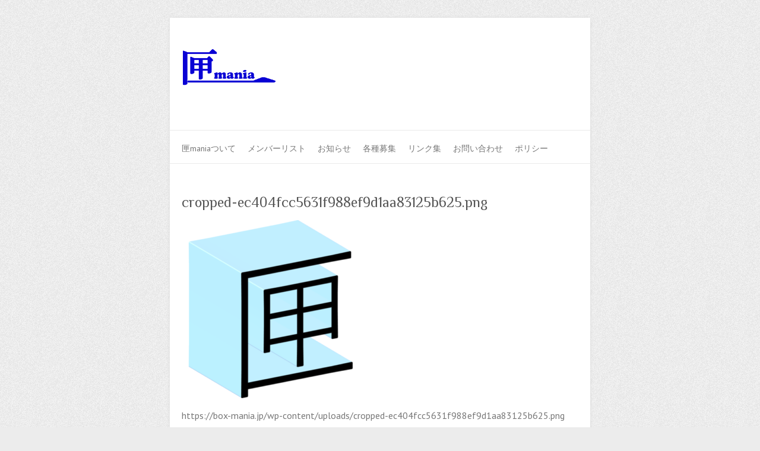

--- FILE ---
content_type: text/html; charset=UTF-8
request_url: https://box-mania.jp/cropped-ec404fcc5631f988ef9d1aa83125b625-png/
body_size: 9229
content:

<!DOCTYPE html>
<html dir="ltr" lang="ja" prefix="og: https://ogp.me/ns#">
<head>

		<meta charset="UTF-8" />
	<meta name="viewport" content="width=device-width">
	<link rel="profile" href="http://gmpg.org/xfn/11" />
	<link rel="pingback" href="https://box-mania.jp/xmlrpc.php" />	
<title>cropped-ec404fcc5631f988ef9d1aa83125b625.png | 匣mania</title>

		<!-- All in One SEO 4.9.3 - aioseo.com -->
	<meta name="description" content="https://box-mania.jp/wp-content/uploads/cropped-ec404fcc5631f988ef9d1aa83125b625.png" />
	<meta name="robots" content="max-image-preview:large" />
	<meta name="author" content="月ヶ瀬 樹"/>
	<link rel="canonical" href="https://box-mania.jp/cropped-ec404fcc5631f988ef9d1aa83125b625-png/" />
	<meta name="generator" content="All in One SEO (AIOSEO) 4.9.3" />

		<!-- Google Tag Manager -->
<script>(function(w,d,s,l,i){w[l]=w[l]||[];w[l].push({'gtm.start':
new Date().getTime(),event:'gtm.js'});var f=d.getElementsByTagName(s)[0],
j=d.createElement(s),dl=l!='dataLayer'?'&l='+l:'';j.async=true;j.src=
'https://www.googletagmanager.com/gtm.js?id='+i+dl;f.parentNode.insertBefore(j,f);
})(window,document,'script','dataLayer','GTM-KZ6SCLX');</script>
<!-- End Google Tag Manager -->
<!-- Global site tag (gtag.js) - Google Analytics -->
<script async src="https://www.googletagmanager.com/gtag/js?id=UA-135962595-1"></script>
<script>
 window.dataLayer = window.dataLayer || [];
 function gtag(){dataLayer.push(arguments);}
 gtag('js', new Date());

 gtag('config', 'UA-135962595-1');
</script>
		<meta property="og:locale" content="ja_JP" />
		<meta property="og:site_name" content="匣maniaホームページ" />
		<meta property="og:type" content="article" />
		<meta property="og:title" content="cropped-ec404fcc5631f988ef9d1aa83125b625.png | 匣mania" />
		<meta property="og:url" content="https://box-mania.jp/cropped-ec404fcc5631f988ef9d1aa83125b625-png/" />
		<meta property="og:image" content="https://box-mania.jp/wp-content/uploads/box_icon2.png" />
		<meta property="og:image:secure_url" content="https://box-mania.jp/wp-content/uploads/box_icon2.png" />
		<meta property="og:image:width" content="680" />
		<meta property="og:image:height" content="680" />
		<meta property="article:published_time" content="2022-09-01T06:59:38+00:00" />
		<meta property="article:modified_time" content="2022-09-01T06:59:38+00:00" />
		<meta name="twitter:card" content="summary" />
		<meta name="twitter:site" content="@boxmaniabox" />
		<meta name="twitter:title" content="cropped-ec404fcc5631f988ef9d1aa83125b625.png | 匣mania" />
		<meta name="twitter:creator" content="@itsukey_t" />
		<meta name="twitter:image" content="https://box-mania.jp/wp-content/uploads/box_icon2.png" />
		<script type="application/ld+json" class="aioseo-schema">
			{"@context":"https:\/\/schema.org","@graph":[{"@type":"BreadcrumbList","@id":"https:\/\/box-mania.jp\/cropped-ec404fcc5631f988ef9d1aa83125b625-png\/#breadcrumblist","itemListElement":[{"@type":"ListItem","@id":"https:\/\/box-mania.jp#listItem","position":1,"name":"\u30db\u30fc\u30e0","item":"https:\/\/box-mania.jp","nextItem":{"@type":"ListItem","@id":"https:\/\/box-mania.jp\/cropped-ec404fcc5631f988ef9d1aa83125b625-png\/#listItem","name":"cropped-ec404fcc5631f988ef9d1aa83125b625.png"}},{"@type":"ListItem","@id":"https:\/\/box-mania.jp\/cropped-ec404fcc5631f988ef9d1aa83125b625-png\/#listItem","position":2,"name":"cropped-ec404fcc5631f988ef9d1aa83125b625.png","previousItem":{"@type":"ListItem","@id":"https:\/\/box-mania.jp#listItem","name":"\u30db\u30fc\u30e0"}}]},{"@type":"ItemPage","@id":"https:\/\/box-mania.jp\/cropped-ec404fcc5631f988ef9d1aa83125b625-png\/#itempage","url":"https:\/\/box-mania.jp\/cropped-ec404fcc5631f988ef9d1aa83125b625-png\/","name":"cropped-ec404fcc5631f988ef9d1aa83125b625.png | \u5323mania","description":"https:\/\/box-mania.jp\/wp-content\/uploads\/cropped-ec404fcc5631f988ef9d1aa83125b625.png","inLanguage":"ja","isPartOf":{"@id":"https:\/\/box-mania.jp\/#website"},"breadcrumb":{"@id":"https:\/\/box-mania.jp\/cropped-ec404fcc5631f988ef9d1aa83125b625-png\/#breadcrumblist"},"author":{"@id":"https:\/\/box-mania.jp\/author\/itsukey\/#author"},"creator":{"@id":"https:\/\/box-mania.jp\/author\/itsukey\/#author"},"datePublished":"2022-09-01T15:59:38+09:00","dateModified":"2022-09-01T15:59:38+09:00"},{"@type":"Organization","@id":"https:\/\/box-mania.jp\/#organization","name":"\u5323mania","description":"boxmania's home page","url":"https:\/\/box-mania.jp\/","logo":{"@type":"ImageObject","url":"https:\/\/box-mania.jp\/wp-content\/uploads\/box_icon2.png","@id":"https:\/\/box-mania.jp\/cropped-ec404fcc5631f988ef9d1aa83125b625-png\/#organizationLogo","width":680,"height":680},"image":{"@id":"https:\/\/box-mania.jp\/cropped-ec404fcc5631f988ef9d1aa83125b625-png\/#organizationLogo"},"sameAs":["https:\/\/twitter.com\/boxmaniabox"]},{"@type":"Person","@id":"https:\/\/box-mania.jp\/author\/itsukey\/#author","url":"https:\/\/box-mania.jp\/author\/itsukey\/","name":"\u6708\u30f6\u702c \u6a39","image":{"@type":"ImageObject","@id":"https:\/\/box-mania.jp\/cropped-ec404fcc5631f988ef9d1aa83125b625-png\/#authorImage","url":"https:\/\/secure.gravatar.com\/avatar\/f10f327900f7957e8d1a1c2a0245866236b103f0de9bb23cd0ce05d048bd0cbc?s=96&d=mm&r=g","width":96,"height":96,"caption":"\u6708\u30f6\u702c \u6a39"},"sameAs":["@itsukey_t"]},{"@type":"WebSite","@id":"https:\/\/box-mania.jp\/#website","url":"https:\/\/box-mania.jp\/","name":"\u5323mania","description":"boxmania's home page","inLanguage":"ja","publisher":{"@id":"https:\/\/box-mania.jp\/#organization"}}]}
		</script>
		<!-- All in One SEO -->

<link rel='dns-prefetch' href='//fonts.googleapis.com' />
<link rel="alternate" type="application/rss+xml" title="匣mania &raquo; フィード" href="https://box-mania.jp/feed/" />
<link rel="alternate" type="application/rss+xml" title="匣mania &raquo; コメントフィード" href="https://box-mania.jp/comments/feed/" />
<link rel="alternate" title="oEmbed (JSON)" type="application/json+oembed" href="https://box-mania.jp/wp-json/oembed/1.0/embed?url=https%3A%2F%2Fbox-mania.jp%2Fcropped-ec404fcc5631f988ef9d1aa83125b625-png%2F" />
<link rel="alternate" title="oEmbed (XML)" type="text/xml+oembed" href="https://box-mania.jp/wp-json/oembed/1.0/embed?url=https%3A%2F%2Fbox-mania.jp%2Fcropped-ec404fcc5631f988ef9d1aa83125b625-png%2F&#038;format=xml" />
<style id='wp-img-auto-sizes-contain-inline-css' type='text/css'>
img:is([sizes=auto i],[sizes^="auto," i]){contain-intrinsic-size:3000px 1500px}
/*# sourceURL=wp-img-auto-sizes-contain-inline-css */
</style>
<style id='wp-emoji-styles-inline-css' type='text/css'>

	img.wp-smiley, img.emoji {
		display: inline !important;
		border: none !important;
		box-shadow: none !important;
		height: 1em !important;
		width: 1em !important;
		margin: 0 0.07em !important;
		vertical-align: -0.1em !important;
		background: none !important;
		padding: 0 !important;
	}
/*# sourceURL=wp-emoji-styles-inline-css */
</style>
<style id='wp-block-library-inline-css' type='text/css'>
:root{--wp-block-synced-color:#7a00df;--wp-block-synced-color--rgb:122,0,223;--wp-bound-block-color:var(--wp-block-synced-color);--wp-editor-canvas-background:#ddd;--wp-admin-theme-color:#007cba;--wp-admin-theme-color--rgb:0,124,186;--wp-admin-theme-color-darker-10:#006ba1;--wp-admin-theme-color-darker-10--rgb:0,107,160.5;--wp-admin-theme-color-darker-20:#005a87;--wp-admin-theme-color-darker-20--rgb:0,90,135;--wp-admin-border-width-focus:2px}@media (min-resolution:192dpi){:root{--wp-admin-border-width-focus:1.5px}}.wp-element-button{cursor:pointer}:root .has-very-light-gray-background-color{background-color:#eee}:root .has-very-dark-gray-background-color{background-color:#313131}:root .has-very-light-gray-color{color:#eee}:root .has-very-dark-gray-color{color:#313131}:root .has-vivid-green-cyan-to-vivid-cyan-blue-gradient-background{background:linear-gradient(135deg,#00d084,#0693e3)}:root .has-purple-crush-gradient-background{background:linear-gradient(135deg,#34e2e4,#4721fb 50%,#ab1dfe)}:root .has-hazy-dawn-gradient-background{background:linear-gradient(135deg,#faaca8,#dad0ec)}:root .has-subdued-olive-gradient-background{background:linear-gradient(135deg,#fafae1,#67a671)}:root .has-atomic-cream-gradient-background{background:linear-gradient(135deg,#fdd79a,#004a59)}:root .has-nightshade-gradient-background{background:linear-gradient(135deg,#330968,#31cdcf)}:root .has-midnight-gradient-background{background:linear-gradient(135deg,#020381,#2874fc)}:root{--wp--preset--font-size--normal:16px;--wp--preset--font-size--huge:42px}.has-regular-font-size{font-size:1em}.has-larger-font-size{font-size:2.625em}.has-normal-font-size{font-size:var(--wp--preset--font-size--normal)}.has-huge-font-size{font-size:var(--wp--preset--font-size--huge)}.has-text-align-center{text-align:center}.has-text-align-left{text-align:left}.has-text-align-right{text-align:right}.has-fit-text{white-space:nowrap!important}#end-resizable-editor-section{display:none}.aligncenter{clear:both}.items-justified-left{justify-content:flex-start}.items-justified-center{justify-content:center}.items-justified-right{justify-content:flex-end}.items-justified-space-between{justify-content:space-between}.screen-reader-text{border:0;clip-path:inset(50%);height:1px;margin:-1px;overflow:hidden;padding:0;position:absolute;width:1px;word-wrap:normal!important}.screen-reader-text:focus{background-color:#ddd;clip-path:none;color:#444;display:block;font-size:1em;height:auto;left:5px;line-height:normal;padding:15px 23px 14px;text-decoration:none;top:5px;width:auto;z-index:100000}html :where(.has-border-color){border-style:solid}html :where([style*=border-top-color]){border-top-style:solid}html :where([style*=border-right-color]){border-right-style:solid}html :where([style*=border-bottom-color]){border-bottom-style:solid}html :where([style*=border-left-color]){border-left-style:solid}html :where([style*=border-width]){border-style:solid}html :where([style*=border-top-width]){border-top-style:solid}html :where([style*=border-right-width]){border-right-style:solid}html :where([style*=border-bottom-width]){border-bottom-style:solid}html :where([style*=border-left-width]){border-left-style:solid}html :where(img[class*=wp-image-]){height:auto;max-width:100%}:where(figure){margin:0 0 1em}html :where(.is-position-sticky){--wp-admin--admin-bar--position-offset:var(--wp-admin--admin-bar--height,0px)}@media screen and (max-width:600px){html :where(.is-position-sticky){--wp-admin--admin-bar--position-offset:0px}}

/*# sourceURL=wp-block-library-inline-css */
</style><style id='global-styles-inline-css' type='text/css'>
:root{--wp--preset--aspect-ratio--square: 1;--wp--preset--aspect-ratio--4-3: 4/3;--wp--preset--aspect-ratio--3-4: 3/4;--wp--preset--aspect-ratio--3-2: 3/2;--wp--preset--aspect-ratio--2-3: 2/3;--wp--preset--aspect-ratio--16-9: 16/9;--wp--preset--aspect-ratio--9-16: 9/16;--wp--preset--color--black: #000000;--wp--preset--color--cyan-bluish-gray: #abb8c3;--wp--preset--color--white: #ffffff;--wp--preset--color--pale-pink: #f78da7;--wp--preset--color--vivid-red: #cf2e2e;--wp--preset--color--luminous-vivid-orange: #ff6900;--wp--preset--color--luminous-vivid-amber: #fcb900;--wp--preset--color--light-green-cyan: #7bdcb5;--wp--preset--color--vivid-green-cyan: #00d084;--wp--preset--color--pale-cyan-blue: #8ed1fc;--wp--preset--color--vivid-cyan-blue: #0693e3;--wp--preset--color--vivid-purple: #9b51e0;--wp--preset--gradient--vivid-cyan-blue-to-vivid-purple: linear-gradient(135deg,rgb(6,147,227) 0%,rgb(155,81,224) 100%);--wp--preset--gradient--light-green-cyan-to-vivid-green-cyan: linear-gradient(135deg,rgb(122,220,180) 0%,rgb(0,208,130) 100%);--wp--preset--gradient--luminous-vivid-amber-to-luminous-vivid-orange: linear-gradient(135deg,rgb(252,185,0) 0%,rgb(255,105,0) 100%);--wp--preset--gradient--luminous-vivid-orange-to-vivid-red: linear-gradient(135deg,rgb(255,105,0) 0%,rgb(207,46,46) 100%);--wp--preset--gradient--very-light-gray-to-cyan-bluish-gray: linear-gradient(135deg,rgb(238,238,238) 0%,rgb(169,184,195) 100%);--wp--preset--gradient--cool-to-warm-spectrum: linear-gradient(135deg,rgb(74,234,220) 0%,rgb(151,120,209) 20%,rgb(207,42,186) 40%,rgb(238,44,130) 60%,rgb(251,105,98) 80%,rgb(254,248,76) 100%);--wp--preset--gradient--blush-light-purple: linear-gradient(135deg,rgb(255,206,236) 0%,rgb(152,150,240) 100%);--wp--preset--gradient--blush-bordeaux: linear-gradient(135deg,rgb(254,205,165) 0%,rgb(254,45,45) 50%,rgb(107,0,62) 100%);--wp--preset--gradient--luminous-dusk: linear-gradient(135deg,rgb(255,203,112) 0%,rgb(199,81,192) 50%,rgb(65,88,208) 100%);--wp--preset--gradient--pale-ocean: linear-gradient(135deg,rgb(255,245,203) 0%,rgb(182,227,212) 50%,rgb(51,167,181) 100%);--wp--preset--gradient--electric-grass: linear-gradient(135deg,rgb(202,248,128) 0%,rgb(113,206,126) 100%);--wp--preset--gradient--midnight: linear-gradient(135deg,rgb(2,3,129) 0%,rgb(40,116,252) 100%);--wp--preset--font-size--small: 13px;--wp--preset--font-size--medium: 20px;--wp--preset--font-size--large: 36px;--wp--preset--font-size--x-large: 42px;--wp--preset--spacing--20: 0.44rem;--wp--preset--spacing--30: 0.67rem;--wp--preset--spacing--40: 1rem;--wp--preset--spacing--50: 1.5rem;--wp--preset--spacing--60: 2.25rem;--wp--preset--spacing--70: 3.38rem;--wp--preset--spacing--80: 5.06rem;--wp--preset--shadow--natural: 6px 6px 9px rgba(0, 0, 0, 0.2);--wp--preset--shadow--deep: 12px 12px 50px rgba(0, 0, 0, 0.4);--wp--preset--shadow--sharp: 6px 6px 0px rgba(0, 0, 0, 0.2);--wp--preset--shadow--outlined: 6px 6px 0px -3px rgb(255, 255, 255), 6px 6px rgb(0, 0, 0);--wp--preset--shadow--crisp: 6px 6px 0px rgb(0, 0, 0);}:where(.is-layout-flex){gap: 0.5em;}:where(.is-layout-grid){gap: 0.5em;}body .is-layout-flex{display: flex;}.is-layout-flex{flex-wrap: wrap;align-items: center;}.is-layout-flex > :is(*, div){margin: 0;}body .is-layout-grid{display: grid;}.is-layout-grid > :is(*, div){margin: 0;}:where(.wp-block-columns.is-layout-flex){gap: 2em;}:where(.wp-block-columns.is-layout-grid){gap: 2em;}:where(.wp-block-post-template.is-layout-flex){gap: 1.25em;}:where(.wp-block-post-template.is-layout-grid){gap: 1.25em;}.has-black-color{color: var(--wp--preset--color--black) !important;}.has-cyan-bluish-gray-color{color: var(--wp--preset--color--cyan-bluish-gray) !important;}.has-white-color{color: var(--wp--preset--color--white) !important;}.has-pale-pink-color{color: var(--wp--preset--color--pale-pink) !important;}.has-vivid-red-color{color: var(--wp--preset--color--vivid-red) !important;}.has-luminous-vivid-orange-color{color: var(--wp--preset--color--luminous-vivid-orange) !important;}.has-luminous-vivid-amber-color{color: var(--wp--preset--color--luminous-vivid-amber) !important;}.has-light-green-cyan-color{color: var(--wp--preset--color--light-green-cyan) !important;}.has-vivid-green-cyan-color{color: var(--wp--preset--color--vivid-green-cyan) !important;}.has-pale-cyan-blue-color{color: var(--wp--preset--color--pale-cyan-blue) !important;}.has-vivid-cyan-blue-color{color: var(--wp--preset--color--vivid-cyan-blue) !important;}.has-vivid-purple-color{color: var(--wp--preset--color--vivid-purple) !important;}.has-black-background-color{background-color: var(--wp--preset--color--black) !important;}.has-cyan-bluish-gray-background-color{background-color: var(--wp--preset--color--cyan-bluish-gray) !important;}.has-white-background-color{background-color: var(--wp--preset--color--white) !important;}.has-pale-pink-background-color{background-color: var(--wp--preset--color--pale-pink) !important;}.has-vivid-red-background-color{background-color: var(--wp--preset--color--vivid-red) !important;}.has-luminous-vivid-orange-background-color{background-color: var(--wp--preset--color--luminous-vivid-orange) !important;}.has-luminous-vivid-amber-background-color{background-color: var(--wp--preset--color--luminous-vivid-amber) !important;}.has-light-green-cyan-background-color{background-color: var(--wp--preset--color--light-green-cyan) !important;}.has-vivid-green-cyan-background-color{background-color: var(--wp--preset--color--vivid-green-cyan) !important;}.has-pale-cyan-blue-background-color{background-color: var(--wp--preset--color--pale-cyan-blue) !important;}.has-vivid-cyan-blue-background-color{background-color: var(--wp--preset--color--vivid-cyan-blue) !important;}.has-vivid-purple-background-color{background-color: var(--wp--preset--color--vivid-purple) !important;}.has-black-border-color{border-color: var(--wp--preset--color--black) !important;}.has-cyan-bluish-gray-border-color{border-color: var(--wp--preset--color--cyan-bluish-gray) !important;}.has-white-border-color{border-color: var(--wp--preset--color--white) !important;}.has-pale-pink-border-color{border-color: var(--wp--preset--color--pale-pink) !important;}.has-vivid-red-border-color{border-color: var(--wp--preset--color--vivid-red) !important;}.has-luminous-vivid-orange-border-color{border-color: var(--wp--preset--color--luminous-vivid-orange) !important;}.has-luminous-vivid-amber-border-color{border-color: var(--wp--preset--color--luminous-vivid-amber) !important;}.has-light-green-cyan-border-color{border-color: var(--wp--preset--color--light-green-cyan) !important;}.has-vivid-green-cyan-border-color{border-color: var(--wp--preset--color--vivid-green-cyan) !important;}.has-pale-cyan-blue-border-color{border-color: var(--wp--preset--color--pale-cyan-blue) !important;}.has-vivid-cyan-blue-border-color{border-color: var(--wp--preset--color--vivid-cyan-blue) !important;}.has-vivid-purple-border-color{border-color: var(--wp--preset--color--vivid-purple) !important;}.has-vivid-cyan-blue-to-vivid-purple-gradient-background{background: var(--wp--preset--gradient--vivid-cyan-blue-to-vivid-purple) !important;}.has-light-green-cyan-to-vivid-green-cyan-gradient-background{background: var(--wp--preset--gradient--light-green-cyan-to-vivid-green-cyan) !important;}.has-luminous-vivid-amber-to-luminous-vivid-orange-gradient-background{background: var(--wp--preset--gradient--luminous-vivid-amber-to-luminous-vivid-orange) !important;}.has-luminous-vivid-orange-to-vivid-red-gradient-background{background: var(--wp--preset--gradient--luminous-vivid-orange-to-vivid-red) !important;}.has-very-light-gray-to-cyan-bluish-gray-gradient-background{background: var(--wp--preset--gradient--very-light-gray-to-cyan-bluish-gray) !important;}.has-cool-to-warm-spectrum-gradient-background{background: var(--wp--preset--gradient--cool-to-warm-spectrum) !important;}.has-blush-light-purple-gradient-background{background: var(--wp--preset--gradient--blush-light-purple) !important;}.has-blush-bordeaux-gradient-background{background: var(--wp--preset--gradient--blush-bordeaux) !important;}.has-luminous-dusk-gradient-background{background: var(--wp--preset--gradient--luminous-dusk) !important;}.has-pale-ocean-gradient-background{background: var(--wp--preset--gradient--pale-ocean) !important;}.has-electric-grass-gradient-background{background: var(--wp--preset--gradient--electric-grass) !important;}.has-midnight-gradient-background{background: var(--wp--preset--gradient--midnight) !important;}.has-small-font-size{font-size: var(--wp--preset--font-size--small) !important;}.has-medium-font-size{font-size: var(--wp--preset--font-size--medium) !important;}.has-large-font-size{font-size: var(--wp--preset--font-size--large) !important;}.has-x-large-font-size{font-size: var(--wp--preset--font-size--x-large) !important;}
/*# sourceURL=global-styles-inline-css */
</style>

<style id='classic-theme-styles-inline-css' type='text/css'>
/*! This file is auto-generated */
.wp-block-button__link{color:#fff;background-color:#32373c;border-radius:9999px;box-shadow:none;text-decoration:none;padding:calc(.667em + 2px) calc(1.333em + 2px);font-size:1.125em}.wp-block-file__button{background:#32373c;color:#fff;text-decoration:none}
/*# sourceURL=/wp-includes/css/classic-themes.min.css */
</style>
<link rel='stylesheet' id='attitude_style-css' href='https://box-mania.jp/wp-content/themes/attitude-boxmania/style.css?ver=1.0.2' type='text/css' media='all' />
<link rel='stylesheet' id='attitude-font-awesome-css' href='https://box-mania.jp/wp-content/themes/attitude-boxmania/font-awesome/css/font-awesome.css?ver=6.9' type='text/css' media='all' />
<link rel='stylesheet' id='google_fonts-css' href='//fonts.googleapis.com/css?family=PT+Sans%7CPhilosopher&#038;ver=6.9' type='text/css' media='all' />
<link rel='stylesheet' id='dflip-style-css' href='https://box-mania.jp/wp-content/plugins/3d-flipbook-dflip-lite/assets/css/dflip.min.css?ver=2.4.20' type='text/css' media='all' />
<!--n2css--><!--n2js--><script type="text/javascript" src="https://box-mania.jp/wp-includes/js/jquery/jquery.min.js?ver=3.7.1" id="jquery-core-js"></script>
<script type="text/javascript" src="https://box-mania.jp/wp-includes/js/jquery/jquery-migrate.min.js?ver=3.4.1" id="jquery-migrate-js"></script>
<script type="text/javascript" src="https://box-mania.jp/wp-content/themes/attitude-boxmania/library/js/scripts.js?ver=6.9" id="attitude-scripts-js"></script>
<script type="text/javascript" src="https://box-mania.jp/wp-content/themes/attitude-boxmania/library/js/backtotop.js?ver=6.9" id="backtotop-js"></script>
<link rel="https://api.w.org/" href="https://box-mania.jp/wp-json/" /><link rel="alternate" title="JSON" type="application/json" href="https://box-mania.jp/wp-json/wp/v2/media/300" /><link rel="EditURI" type="application/rsd+xml" title="RSD" href="https://box-mania.jp/xmlrpc.php?rsd" />
<link rel='shortlink' href='https://box-mania.jp/?p=300' />
<style type="text/css">.recentcomments a{display:inline !important;padding:0 !important;margin:0 !important;}</style><link rel="icon" href="https://box-mania.jp/wp-content/uploads/cropped-ec404fcc5631f988ef9d1aa83125b625-32x32.png" sizes="32x32" />
<link rel="icon" href="https://box-mania.jp/wp-content/uploads/cropped-ec404fcc5631f988ef9d1aa83125b625-192x192.png" sizes="192x192" />
<link rel="apple-touch-icon" href="https://box-mania.jp/wp-content/uploads/cropped-ec404fcc5631f988ef9d1aa83125b625-180x180.png" />
<meta name="msapplication-TileImage" content="https://box-mania.jp/wp-content/uploads/cropped-ec404fcc5631f988ef9d1aa83125b625-270x270.png" />

</head>

<body class="attachment wp-singular attachment-template-default single single-attachment postid-300 attachmentid-300 attachment-png wp-theme-attitude-boxmania one-column-template">
	
	<div class="wrapper">
				<header id="branding" >
				
	<div class="container clearfix">
		<div class="hgroup-wrap clearfix">
			<section class="hgroup-right">
							<button class="menu-toggle">Responsive Menu</button>
			</section><!-- .hgroup-right -->	
				<hgroup id="site-logo" class="clearfix">
																		<h2 id="site-title"> 
								<a href="https://box-mania.jp/" title="匣mania" rel="home">
									<img src="https://box-mania.jp/wp-content/uploads/2018/01/index_logo.png" alt="匣mania">
								</a>
							</h2>
												
				</hgroup><!-- #site-logo -->
			
		</div><!-- .hgroup-wrap -->
	</div><!-- .container -->	
		
	<nav id="access" class="clearfix">
					<div class="container clearfix"><ul class="root"><li id="menu-item-42" class="menu-item menu-item-type-post_type menu-item-object-page menu-item-has-children menu-item-42"><a href="https://box-mania.jp/about/">匣maniaついて</a>
<ul class="sub-menu">
	<li id="menu-item-43" class="menu-item menu-item-type-custom menu-item-object-custom menu-item-43"><a href="https://box-mania.jp/about/#philosophy">活動理念</a></li>
	<li id="menu-item-44" class="menu-item menu-item-type-custom menu-item-object-custom menu-item-44"><a href="https://box-mania.jp/about/#origin">名前の由来</a></li>
	<li id="menu-item-45" class="menu-item menu-item-type-custom menu-item-object-custom menu-item-45"><a href="https://box-mania.jp/about/#gallery">ギャラリー</a></li>
	<li id="menu-item-296" class="menu-item menu-item-type-post_type menu-item-object-page menu-item-296"><a href="https://box-mania.jp/little-box-mania/">ちいさい匣</a></li>
</ul>
</li>
<li id="menu-item-218" class="menu-item menu-item-type-post_type menu-item-object-page menu-item-218"><a href="https://box-mania.jp/member-list/">メンバーリスト</a></li>
<li id="menu-item-84" class="menu-item menu-item-type-post_type menu-item-object-page menu-item-has-children menu-item-84"><a href="https://box-mania.jp/announce/">お知らせ</a>
<ul class="sub-menu">
	<li id="menu-item-86" class="menu-item menu-item-type-taxonomy menu-item-object-category menu-item-86"><a href="https://box-mania.jp/category/announce/">出店情報</a></li>
	<li id="menu-item-88" class="menu-item menu-item-type-taxonomy menu-item-object-category menu-item-88"><a href="https://box-mania.jp/category/post-announce/">過去の出店情報</a></li>
	<li id="menu-item-87" class="menu-item menu-item-type-taxonomy menu-item-object-category menu-item-87"><a href="https://box-mania.jp/category/other-announce/">お知らせ</a></li>
</ul>
</li>
<li id="menu-item-85" class="menu-item menu-item-type-post_type menu-item-object-page menu-item-has-children menu-item-85"><a href="https://box-mania.jp/recruitment/">各種募集</a>
<ul class="sub-menu">
	<li id="menu-item-105" class="menu-item menu-item-type-custom menu-item-object-custom menu-item-105"><a href="https://box-mania.jp/recruitment/#request">お題募集</a></li>
	<li id="menu-item-90" class="menu-item menu-item-type-custom menu-item-object-custom menu-item-90"><a href="https://box-mania.jp/recruitment/#link">相互リンク募集</a></li>
</ul>
</li>
<li id="menu-item-83" class="menu-item menu-item-type-post_type menu-item-object-page menu-item-has-children menu-item-83"><a href="https://box-mania.jp/link/">リンク集</a>
<ul class="sub-menu">
	<li id="menu-item-91" class="menu-item menu-item-type-custom menu-item-object-custom menu-item-91"><a href="https://box-mania.jp/link/#circle">サークル</a></li>
	<li id="menu-item-92" class="menu-item menu-item-type-custom menu-item-object-custom menu-item-92"><a href="https://box-mania.jp/link/#event">イベント</a></li>
	<li id="menu-item-93" class="menu-item menu-item-type-custom menu-item-object-custom menu-item-93"><a href="https://box-mania.jp/link/#print">印刷所</a></li>
	<li id="menu-item-94" class="menu-item menu-item-type-custom menu-item-object-custom menu-item-94"><a href="https://box-mania.jp/link/#sns">投稿サイト</a></li>
	<li id="menu-item-95" class="menu-item menu-item-type-custom menu-item-object-custom menu-item-95"><a href="https://box-mania.jp/link/#boxmania">匣mania運営</a></li>
</ul>
</li>
<li id="menu-item-100" class="menu-item menu-item-type-post_type menu-item-object-page menu-item-100"><a href="https://box-mania.jp/inquiry/">お問い合わせ</a></li>
<li id="menu-item-234" class="menu-item menu-item-type-post_type menu-item-object-page menu-item-privacy-policy menu-item-234"><a rel="privacy-policy" href="https://box-mania.jp/privacypolicy/">ポリシー</a></li>
</ul></div><!-- .container -->
					</nav><!-- #access --> 		
				</header>
		
				<div id="main" class="container clearfix">

<div id="container">
	

<div id="content">	<section id="post-300" class="post-300 attachment type-attachment status-inherit hentry">
		<article>

			
			<header class="entry-header">
    			<h1 class="entry-title">
    				cropped-ec404fcc5631f988ef9d1aa83125b625.png    			</h1><!-- .entry-title -->
  			</header>

  			
  			
  			<div class="entry-content clearfix">
    			<p class="attachment"><a href='https://box-mania.jp/wp-content/uploads/cropped-ec404fcc5631f988ef9d1aa83125b625.png'><img fetchpriority="high" decoding="async" width="300" height="300" src="https://box-mania.jp/wp-content/uploads/cropped-ec404fcc5631f988ef9d1aa83125b625-300x300.png" class="attachment-medium size-medium" alt="" srcset="https://box-mania.jp/wp-content/uploads/cropped-ec404fcc5631f988ef9d1aa83125b625-300x300.png 300w, https://box-mania.jp/wp-content/uploads/cropped-ec404fcc5631f988ef9d1aa83125b625-150x150.png 150w, https://box-mania.jp/wp-content/uploads/cropped-ec404fcc5631f988ef9d1aa83125b625-230x230.png 230w, https://box-mania.jp/wp-content/uploads/cropped-ec404fcc5631f988ef9d1aa83125b625-80x80.png 80w, https://box-mania.jp/wp-content/uploads/cropped-ec404fcc5631f988ef9d1aa83125b625-270x270.png 270w, https://box-mania.jp/wp-content/uploads/cropped-ec404fcc5631f988ef9d1aa83125b625-192x192.png 192w, https://box-mania.jp/wp-content/uploads/cropped-ec404fcc5631f988ef9d1aa83125b625-180x180.png 180w, https://box-mania.jp/wp-content/uploads/cropped-ec404fcc5631f988ef9d1aa83125b625-32x32.png 32w, https://box-mania.jp/wp-content/uploads/cropped-ec404fcc5631f988ef9d1aa83125b625.png 512w" sizes="(max-width: 300px) 100vw, 300px" /></a></p>
<p>https://box-mania.jp/wp-content/uploads/cropped-ec404fcc5631f988ef9d1aa83125b625.png</p>
  			</div>
  			<div class="entry-meta-bar clearfix">	        			
    			<div class="entry-meta">
    				<span class="by-author vcard author"><span class="fn">By <a href="https://box-mania.jp/author/itsukey/">月ヶ瀬 樹</a></span></span> |
    				<span class="date updated"><a href="https://box-mania.jp/cropped-ec404fcc5631f988ef9d1aa83125b625-png/" title="15:59">2022年9月1日</a></span> |
    				 
    				 		          				
    			</div><!-- .entry-meta -->
    		</div>

  						<ul class="default-wp-page clearfix">
				<li class="previous"><a href='https://box-mania.jp/box_icon2/'>&larr; Previous</a></li>
				<li class="next"><a href='https://box-mania.jp/mojino1_1st_cut/'>Next &rarr;</a></li>
			</ul>
		
<div id="comments" class="comments-area">

	
	
	
</div><!-- #comments .comments-area -->
		</article>
	</section>
</div><!-- #content --></div><!-- #container -->


	   </div><!-- #main -->

	   
	   	
	   
	   <footer id="colophon" class="clearfix">
			


<div id="site-generator" class="clearfix">
				<div class="container">
			<div class="social-profiles clearfix">
				<ul>
			</ul>
			</div><!-- .social-profiles --><div class="copyright">Copyright &copy; 2017-2026 <a href="https://box-mania.jp/" title="匣mania" ><span>匣mania</span></a></div><!-- .copyright --></div><!-- .container -->
			</div><!-- #site-generator --><div class="back-to-top"><a href="#branding"></a></div>		</footer>
	   
			

	</div><!-- .wrapper -->

	 

<script type="speculationrules">
{"prefetch":[{"source":"document","where":{"and":[{"href_matches":"/*"},{"not":{"href_matches":["/wp-*.php","/wp-admin/*","/wp-content/uploads/*","/wp-content/*","/wp-content/plugins/*","/wp-content/themes/attitude-boxmania/*","/*\\?(.+)"]}},{"not":{"selector_matches":"a[rel~=\"nofollow\"]"}},{"not":{"selector_matches":".no-prefetch, .no-prefetch a"}}]},"eagerness":"conservative"}]}
</script>
        <script data-cfasync="false">
            window.dFlipLocation = 'https://box-mania.jp/wp-content/plugins/3d-flipbook-dflip-lite/assets/';
            window.dFlipWPGlobal = {"text":{"toggleSound":"\u30b5\u30a6\u30f3\u30c9\u306e\u30aa\u30f3 \/ \u30aa\u30d5","toggleThumbnails":"\u30b5\u30e0\u30cd\u30a4\u30eb\u3092\u8868\u793a","toggleOutline":"\u76ee\u6b21 \/ \u30d6\u30c3\u30af\u30de\u30fc\u30af","previousPage":"\u524d\u306e\u30da\u30fc\u30b8\u3078","nextPage":"\u6b21\u306e\u30da\u30fc\u30b8\u3078","toggleFullscreen":"\u5168\u753b\u9762\u8868\u793a\u306b\u5207\u308a\u66ff\u3048","zoomIn":"\u62e1\u5927","zoomOut":"\u7e2e\u5c0f","toggleHelp":"\u30d8\u30eb\u30d7","singlePageMode":"\u5358\u4e00\u30da\u30fc\u30b8\u30e2\u30fc\u30c9","doublePageMode":"\u898b\u958b\u304d\u30e2\u30fc\u30c9","downloadPDFFile":"PDF \u30d5\u30a1\u30a4\u30eb\u3092\u30c0\u30a6\u30f3\u30ed\u30fc\u30c9","gotoFirstPage":"\u6700\u521d\u306e\u30da\u30fc\u30b8\u3078","gotoLastPage":"\u6700\u5f8c\u306e\u30da\u30fc\u30b8\u3078","share":"\u5171\u6709","mailSubject":"\u79c1\u306e\u30d6\u30c3\u30af\u3092\u305c\u3072\u898b\u3066\u304f\u3060\u3055\u3044\u3002","mailBody":"\u3053\u306e\u30b5\u30a4\u30c8\u3092\u30c1\u30a7\u30c3\u30af {{url}}","loading":"\u8aad\u307f\u8fbc\u307f\u4e2d "},"viewerType":"flipbook","moreControls":"download,pageMode,startPage,endPage,sound","hideControls":"","scrollWheel":"false","backgroundColor":"#777","backgroundImage":"","height":"auto","paddingLeft":"20","paddingRight":"20","controlsPosition":"bottom","duration":800,"soundEnable":"true","enableDownload":"true","showSearchControl":"false","showPrintControl":"false","enableAnnotation":false,"enableAnalytics":"false","webgl":"true","hard":"none","maxTextureSize":"1600","rangeChunkSize":"524288","zoomRatio":1.5,"stiffness":3,"pageMode":"0","singlePageMode":"0","pageSize":"0","autoPlay":"false","autoPlayDuration":5000,"autoPlayStart":"false","linkTarget":"2","sharePrefix":"flipbook-"};
        </script>
      <script type="text/javascript" src="https://box-mania.jp/wp-content/plugins/3d-flipbook-dflip-lite/assets/js/dflip.min.js?ver=2.4.20" id="dflip-script-js"></script>
<script id="wp-emoji-settings" type="application/json">
{"baseUrl":"https://s.w.org/images/core/emoji/17.0.2/72x72/","ext":".png","svgUrl":"https://s.w.org/images/core/emoji/17.0.2/svg/","svgExt":".svg","source":{"concatemoji":"https://box-mania.jp/wp-includes/js/wp-emoji-release.min.js?ver=6.9"}}
</script>
<script type="module">
/* <![CDATA[ */
/*! This file is auto-generated */
const a=JSON.parse(document.getElementById("wp-emoji-settings").textContent),o=(window._wpemojiSettings=a,"wpEmojiSettingsSupports"),s=["flag","emoji"];function i(e){try{var t={supportTests:e,timestamp:(new Date).valueOf()};sessionStorage.setItem(o,JSON.stringify(t))}catch(e){}}function c(e,t,n){e.clearRect(0,0,e.canvas.width,e.canvas.height),e.fillText(t,0,0);t=new Uint32Array(e.getImageData(0,0,e.canvas.width,e.canvas.height).data);e.clearRect(0,0,e.canvas.width,e.canvas.height),e.fillText(n,0,0);const a=new Uint32Array(e.getImageData(0,0,e.canvas.width,e.canvas.height).data);return t.every((e,t)=>e===a[t])}function p(e,t){e.clearRect(0,0,e.canvas.width,e.canvas.height),e.fillText(t,0,0);var n=e.getImageData(16,16,1,1);for(let e=0;e<n.data.length;e++)if(0!==n.data[e])return!1;return!0}function u(e,t,n,a){switch(t){case"flag":return n(e,"\ud83c\udff3\ufe0f\u200d\u26a7\ufe0f","\ud83c\udff3\ufe0f\u200b\u26a7\ufe0f")?!1:!n(e,"\ud83c\udde8\ud83c\uddf6","\ud83c\udde8\u200b\ud83c\uddf6")&&!n(e,"\ud83c\udff4\udb40\udc67\udb40\udc62\udb40\udc65\udb40\udc6e\udb40\udc67\udb40\udc7f","\ud83c\udff4\u200b\udb40\udc67\u200b\udb40\udc62\u200b\udb40\udc65\u200b\udb40\udc6e\u200b\udb40\udc67\u200b\udb40\udc7f");case"emoji":return!a(e,"\ud83e\u1fac8")}return!1}function f(e,t,n,a){let r;const o=(r="undefined"!=typeof WorkerGlobalScope&&self instanceof WorkerGlobalScope?new OffscreenCanvas(300,150):document.createElement("canvas")).getContext("2d",{willReadFrequently:!0}),s=(o.textBaseline="top",o.font="600 32px Arial",{});return e.forEach(e=>{s[e]=t(o,e,n,a)}),s}function r(e){var t=document.createElement("script");t.src=e,t.defer=!0,document.head.appendChild(t)}a.supports={everything:!0,everythingExceptFlag:!0},new Promise(t=>{let n=function(){try{var e=JSON.parse(sessionStorage.getItem(o));if("object"==typeof e&&"number"==typeof e.timestamp&&(new Date).valueOf()<e.timestamp+604800&&"object"==typeof e.supportTests)return e.supportTests}catch(e){}return null}();if(!n){if("undefined"!=typeof Worker&&"undefined"!=typeof OffscreenCanvas&&"undefined"!=typeof URL&&URL.createObjectURL&&"undefined"!=typeof Blob)try{var e="postMessage("+f.toString()+"("+[JSON.stringify(s),u.toString(),c.toString(),p.toString()].join(",")+"));",a=new Blob([e],{type:"text/javascript"});const r=new Worker(URL.createObjectURL(a),{name:"wpTestEmojiSupports"});return void(r.onmessage=e=>{i(n=e.data),r.terminate(),t(n)})}catch(e){}i(n=f(s,u,c,p))}t(n)}).then(e=>{for(const n in e)a.supports[n]=e[n],a.supports.everything=a.supports.everything&&a.supports[n],"flag"!==n&&(a.supports.everythingExceptFlag=a.supports.everythingExceptFlag&&a.supports[n]);var t;a.supports.everythingExceptFlag=a.supports.everythingExceptFlag&&!a.supports.flag,a.supports.everything||((t=a.source||{}).concatemoji?r(t.concatemoji):t.wpemoji&&t.twemoji&&(r(t.twemoji),r(t.wpemoji)))});
//# sourceURL=https://box-mania.jp/wp-includes/js/wp-emoji-loader.min.js
/* ]]> */
</script>

</body>
</html>